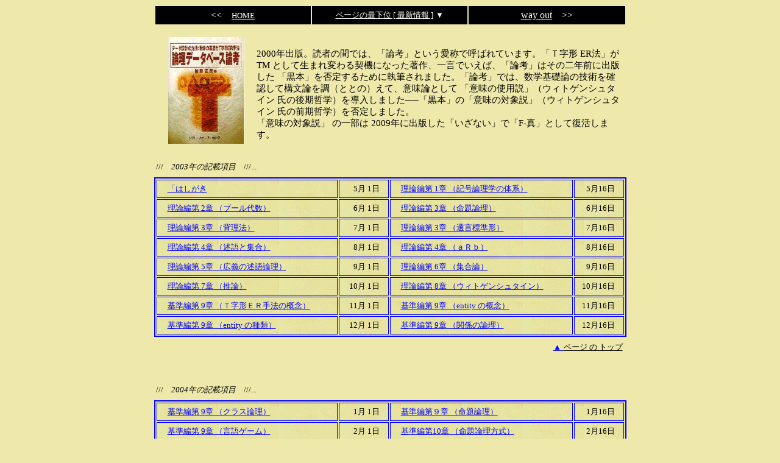

--- FILE ---
content_type: text/html
request_url: http://www.sdi-net.co.jp/logico-index.htm
body_size: 2965
content:
<HTML>
<HEAD lang=ja>
	<META HTTP-EQUIV="Content-Type" CONTENT="text/html; CHARSET=shift_jis">
	<META HTTP-EQUIV="Content-Style-Type" CONTENT="text/css; CHARSET=shift_jis">
	<TITLE> sdi - Page: logico-index  </TITLE>
	<META NAME="Author" CONTENT="佐藤正美">
	<META NAME="Keywords" CONTENT="論理データベース論考,佐藤正美">
	<STYLE TYPE="text/javascript"><!--
		if(navigator.appName=="Netscape"){tags.BODY.marginLeft="0px";tags.BODY.marginTop="0px";}//-->
	</STYLE>
</HEAD>


<BODY BGCOLOR=#eee8aa TEXT=#000000 LINK=#0000FF VLINK=#800080 ALINK=#FF0000 LEFTMARGIN=8 TOPMARGIN=8>
<font face= "ＭＳ Ｐゴシック">

<TABLE border=0 WIDTH=775 align="center">
<!--
<TR><TD WIDTH=775 height=30 colspan=4 ALIGN="CENTER" background="bgblack.jpg"><a name="#top"><FONT style="font-size: 11pt" COLOR="#000000">「論理 データベース 論考」 を読む</FONT></a></TD></TR>
-->
<TR>
<TD WIDTH=258 ALIGN="CENTER" HEIGHT=30 bgcolor="#000000"><FONT COLOR="#FFFFFF"><<</FONT>　<A HREF="http://www.sdi-net.co.jp/sdi_001.htm#special"><FONT SIZE=2 COLOR="#ffffff">HOME</FONT></A></TD>
<TD WIDTH=258 ALIGN="CENTER" bgcolor="#000000"><a href="#bottom"><FONT SIZE=2 COLOR="#ffffff">ページの最下位 [ 最新情報 ]</FONT></a> <FONT SIZE=2 COLOR="#FFFFFF">▼</FONT></TD>
<TD width=259 ALIGN="CENTER" bgcolor="#000000"><A HREF="http://www.sdi-net.co.jp/sdi_001.htm#special">
<font color="#ffffff">way out</font></a>　<FONT COLOR="#FFFFFF">>></FONT></TD>
</tr>
<tr><td colspan=3><br><IMG SRC="book2.gif" ALIGN="left" HSPACE=20><br>
<div style="margin-left: 5px; margin-right: 5px">
<font style="font-size: 11pt">2000年出版。読者の間では、「論考」という愛称で呼ばれています。「Ｔ字形 ER法」が TM として生まれ変わる契機になった著作、一言でいえば、「論考」はその二年前に出版した 「黒本」を否定するために執筆されました。「論考」では、数学基礎論の技術を確認して構文論を調（ととの）えて、意味論として 「意味の使用説」（ウィトゲンシュタイン 氏の後期哲学）を導入しました──「黒本」の「意味の対象説」（ウィトゲンシュタイン 氏の前期哲学）を否定しました。<br>
「意味の対象説」 の一部は 2009年に出版した「いざない」で「F-真」として復活します。</font>
</div>
</td></tr>
</TABLE>
<BR>

<TABLE BORDER=0 BORDERCOLOR="#0000ff" WIDTH=775 align="center">
<tr><td width=308 height=30><font size=2 color="#000000">///　<i>2003年の記載項目</i>　///...</font></td>
<td width=467>　</td></tr>
</table>
<TABLE BORDER=2 BORDERCOLOR="#0000ff" WIDTH=775 align="center" background="background03.gif">
<TR>
<TD WIDTH=307 height=30>
　<A HREF="http://www.sdi-net.co.jp/logico-01.htm"><font size=2>「はしがき</font></A></TD>
<TD WIDTH=80 align="right"><font size=2>5月 1日　</font></TD>
<TD WIDTH=308>
　<A HREF="http://www.sdi-net.co.jp/logico-02.htm"><font size=2>理論編第 1章 （記号論理学の体系）</font></A></TD>
</TD>
<TD WIDTH=80 align="right"><font size=2>5月16日　</font></TD></tr>

<TR><TD WIDTH=307 height=30>
　<A HREF="http://www.sdi-net.co.jp/logico-03.htm"><font size=2>理論編第 2章 （ブール代数）</font></A></TD>
<TD WIDTH=80 align="right"><font size=2>6月 1日　</font></TD>
<TD WIDTH=308>
　<A HREF="http://www.sdi-net.co.jp/logico-04.htm"><font size=2>理論編第 3章 （命題論理）</font></A></TD>
<TD WIDTH=80 align="right"><font size=2>6月16日　</font></TD></tr>

<TR><TD WIDTH=307 height=30>
　<A HREF="http://www.sdi-net.co.jp/logico-05.htm"><font size=2>理論編第 3章 （背理法）</font></A></TD>
<TD WIDTH=80 align="right"><font size=2>7月 1日　</font></TD>
<TD WIDTH=308>
　<A HREF="http://www.sdi-net.co.jp/logico-06.htm"><font size=2>理論編第 3章 （選言標準形）</font></A></TD>
<TD WIDTH=80 align="right"><font size=2>7月16日　</font></TD></tr>

<TR><TD WIDTH=307 height=30>
　<A HREF="http://www.sdi-net.co.jp/logico-07.htm"><font size=2>理論編第 4章 （述語と集合）</font></A></TD>
<TD WIDTH=80 align="right"><font size=2>8月 1日　</font></TD>
<TD WIDTH=308>
　<A HREF="http://www.sdi-net.co.jp/logico-08.htm"><font size=2>理論編第 4章 （ａＲｂ）</font></A></TD>
<TD WIDTH=80 align="right"><font size=2>8月16日　</font></TD></tr>

<TR><TD WIDTH=307 height=30>
　<A HREF="http://www.sdi-net.co.jp/logico-09.htm"><font size=2>理論編第 5章 （広義の述語論理）</font></A></TD>
<TD WIDTH=80 align="right"><font size=2>9月 1日　</font></TD>
<TD WIDTH=308>
　<A HREF="http://www.sdi-net.co.jp/logico-10.htm"><font size=2>理論編第 6章 （集合論）</font></A></TD>
<TD WIDTH=80 align="right"><font size=2>9月16日　</font></TD></tr>

<TR><TD WIDTH=307 height=30>
　<A HREF="http://www.sdi-net.co.jp/logico-11.htm"><font size=2>理論編第 7章 （推論）</font></A></TD>
<TD WIDTH=80 align="right"><font size=2>10月 1日　</font></TD>
<TD WIDTH=308>
　<A HREF="http://www.sdi-net.co.jp/logico-12.htm"><font size=2>理論編第 8章 （ウィトゲンシュタイン）</font></A></TD>
<TD WIDTH=80 align="right"><font size=2>10月16日　</font></TD></tr>

<TR><TD WIDTH=307 height=30>
　<A HREF="http://www.sdi-net.co.jp/logico-13.htm"><font size=2>基準編第 9章 （Ｔ字形ＥＲ手法の概念）</font></A></TD>
<TD WIDTH=80 align="right"><font size=2>11月 1日　</font></TD>
<TD WIDTH=308>
　<A HREF="http://www.sdi-net.co.jp/logico-14.htm"><font size=2>基準編第 9章 （entity の概念）</font></A></TD>
<TD WIDTH=80 align="right"><font size=2>11月16日　</font></TD></tr>

<TR><TD WIDTH=307 height=30>
　<A HREF="http://www.sdi-net.co.jp/logico-15.htm"><font size=2>基準編第 9章 （entity の種類）</font></A></TD>
<TD WIDTH=80 align="right"><font size=2>12月 1日　</font></TD>
<TD WIDTH=308>
　<A HREF="http://www.sdi-net.co.jp/logico-16.htm"><font size=2>基準編第 9章 （関係の論理）</font></A></TD>
<TD WIDTH=80 align="right"><font size=2>12月16日　</font></TD></tr>

</TABLE>

<TABLE BORDER=0 BORDERCOLOR="#0000ff" WIDTH=775 align="center">
<tr>
<td width=480 height=30 colspan=2>　</td>
<td width=120 height=30 align="center"><a href="#top"><font size=2>▲</font> <font size=2 color="#000000">ページ の トップ</font></a></td></tr>
</table>
<br><br>


<TABLE BORDER=0 BORDERCOLOR="#0000ff" WIDTH=775 align="center">
<tr><td width=308 height=30><font size=2 color="#000000">///　<i>2004年の記載項目</i>　///...</font></td>
<td width=467>　</td></tr>
</table>
<TABLE BORDER=2 BORDERCOLOR="#0000ff" WIDTH=775 align="center" background="background03.gif">

<TR><TD WIDTH=307 height=30>
　<A HREF="http://www.sdi-net.co.jp/logico-17.htm"><font size=2>基準編第 9章 （クラス論理）</font></A></TD>
<TD WIDTH=80 align="right"><font size=2>1月 1日　</font></TD>
<TD WIDTH=308>　<A HREF="http://www.sdi-net.co.jp/logico-18.htm"><font size=2>基準編第９章 （命題論理）</font></A></TD>
<TD WIDTH=80 align="right"><font size=2>1月16日　</font></TD></tr>

<TR><TD WIDTH=307 height=30>
　<A HREF="http://www.sdi-net.co.jp/logico-19.htm"><font size=2>基準編第 9章 （言語ゲーム）</font></A></TD>
<TD WIDTH=80 align="right"><font size=2>2月 1日　</font></TD>
<TD WIDTH=308>
　<A HREF="http://www.sdi-net.co.jp/logico-20.htm"><font size=2>基準編第10章 （命題論理方式）</font></A></TD>
<TD WIDTH=80 align="right"><font size=2>2月16日　</font></TD></tr>

<TR><TD WIDTH=307 height=30>
　<A HREF="http://www.sdi-net.co.jp/logico-21.htm"><font size=2>基準編第10章 （コード体系方式）</font></A></TD>
<TD WIDTH=80 align="right"><font size=2>3月 1日　</font></TD>
<TD WIDTH=308>　<A HREF="http://www.sdi-net.co.jp/logico-22.htm"><font size=2>基準編第10章 （関係の論理）</font></A></TD>
<TD WIDTH=80 align="right"><font size=2>3月16日　</font></TD></tr>

<TR><TD WIDTH=307 height=30>
　<A HREF="http://www.sdi-net.co.jp/logico-23.htm"><font size=2>基準編第10章 （作成手順）</font></A></TD>
<TD WIDTH=80 align="right"><font size=2>4月 1日　</font></TD>
<TD WIDTH=308>
　<A HREF="http://www.sdi-net.co.jp/logico-24.htm"><font size=2>基準編第10章 （コード体系の乱れ）</font></A></TD>
<TD WIDTH=80 align="right"><font size=2>4月16日　</font></TD></tr>

<TR><TD WIDTH=307 height=30>
　<A HREF="http://www.sdi-net.co.jp/logico-25.htm"><font size=2>基準編第11章 （ａＲｂの連言）</font></A></TD>
<TD WIDTH=80 align="right"><font size=2>5月 1日　</font></TD>
<TD WIDTH=308>　<A HREF="http://www.sdi-net.co.jp/logico-26.htm"><font size=2>基準編第11章 （対照表）</font></A></TD>
<TD WIDTH=80 align="right"><font size=2>5月16日　</font></TD></tr>

<TR><TD WIDTH=307 height=30>
　<A HREF="http://www.sdi-net.co.jp/logico-27.htm"><font size=2>基準編第11章 （対照表＋resource）</font></A></TD>
<TD WIDTH=80 align="right"><font size=2>6月 1日　</font></TD>
<TD WIDTH=308>　<A HREF="http://www.sdi-net.co.jp/logico-28.htm"><font size=2>基準編第11章 （順序対の妙）</font></A></TD>
<TD WIDTH=80 align="right"><font size=2>6月16日　</font></TD></tr>

<TR><TD WIDTH=307 height=30>
　<A HREF="http://www.sdi-net.co.jp/logico-29.htm"><font size=2>基準編第11章 （命題論理とタイプ理論）</font></A></TD>
<TD WIDTH=80 align="right"><font size=2>7月 1日　</font></TD>
<TD WIDTH=308>
　<A HREF="http://www.sdi-net.co.jp/logico-30.htm"><font size=2>基準編第11章 （実装形）</font></A></TD>
<TD WIDTH=80 align="right"><font size=2>7月16日　</font></TD></tr>

<TR><TD WIDTH=307 height=30>
　<A HREF="http://www.sdi-net.co.jp/logico-31.htm"><font size=2>基準編第12章 （set-at-a-time 法）</font></A></TD>
<TD WIDTH=80 align="right"><font size=2>8月 1日　</font></TD>
<TD WIDTH=308>　<A HREF="http://www.sdi-net.co.jp/logico-32.htm"><font size=2>基準編第12章 （record-at-a-time 法）</font></A></TD>
<TD WIDTH=80 align="right"><font size=2>8月16日　</font></TD></tr>

<TR><TD WIDTH=307 height=30>
　<A HREF="http://www.sdi-net.co.jp/logico-33.htm"><font size=2>基準編第12章 （INDEX-only と null-keys）</font></A></TD>
<TD WIDTH=80 align="right"><font size=2>9月 1日　</font></TD>
<TD WIDTH=308>
　<A HREF="http://www.sdi-net.co.jp/logico-34.htm"><font size=2>前回の続き</font></A></TD>
<TD WIDTH=80 align="right"><font size=2>9月16日　</font></TD></tr>

<TR><TD WIDTH=307 height=30>
　<A HREF="http://www.sdi-net.co.jp/logico-35.htm"><font size=2>文献編第14章 （記号の操作に慣れる）</font></A></TD>
<TD WIDTH=80 align="right"><font size=2>10月 1日　</font></TD>
<TD WIDTH=308>
　<A HREF="http://www.sdi-net.co.jp/logico-36.htm"><font size=2>文献編第14章 （用語や概念に慣れる）</font></A></TD>
<TD WIDTH=80 align="right"><font size=2>10月16日　</font></TD></tr>

<TR><TD WIDTH=307 height=30>
　<A HREF="http://www.sdi-net.co.jp/logico-37.htm"><font size=2>文献編第14章 （網羅的に学習する）</font></A></TD>
<TD WIDTH=80 align="right"><font size=2>11月 1日　</font></TD>
<TD WIDTH=308>
　<A HREF="http://www.sdi-net.co.jp/logico-38.htm"><font size=2>文献編第14章 （用語法と数の概念）</font></A></TD>
<TD WIDTH=80 align="right"><font size=2>11月16日　</font></TD></tr>

<TR><TD WIDTH=307 height=30>
　<A HREF="http://www.sdi-net.co.jp/logico-39.htm"><font size=2>文献編第14章 （集合論の基礎）</font></A></TD>
<TD WIDTH=80 align="right"><font size=2>12月 1日　</font></TD>
<TD WIDTH=308>
　<A HREF="http://www.sdi-net.co.jp/logico-40.htm"><font size=2>文献編第14章 （歴史的原典）</font></A></TD>
<TD WIDTH=80 align="right"><font size=2>12月16日　</font></TD></tr>

</table>
<TABLE BORDER=0 BORDERCOLOR="#0000ff" WIDTH=775 align="center">
<tr>
<td width=480 height=30 colspan=2>　</td>
<td width=120 height=30 align="center"><a href="#top"><font size=2>▲</font> <font size=2 color="#000000">ページ の トップ</font></a></td></tr>
</table>
<br><br>


<TABLE BORDER=0 BORDERCOLOR="#0000ff" WIDTH=775 align="center">
<tr><td width=308 height=30><font size=2 color="#000000">///　<i>2005年の記載項目</i>　///...</font></td>
<td width=467>　</td></tr>
</table>
<TABLE BORDER=2 BORDERCOLOR="#0000ff" WIDTH=775 align="center" background="background03.gif">

<TR><TD WIDTH=307 height=30>
　<A HREF="http://www.sdi-net.co.jp/logico-41.htm"><font size=2>文献編第14章 （ゲーデル）</font></A></TD>
<TD WIDTH=80 align="right"><font size=2>1月 1日　</font></TD>
<TD WIDTH=308>
　<A HREF="http://www.sdi-net.co.jp/logico-42.htm"><font size=2>文献編第14章 （数学史、辞典）</font></A></TD>
<TD WIDTH=80 align="right"><font size=2>1月16日　</font></TD></tr>

<TR><TD WIDTH=307 height=30>
　<A HREF="http://www.sdi-net.co.jp/logico-43.htm"><font size=2>文献編第14章 （ウィトゲンシュタイン）</font></A></TD>
<TD WIDTH=80 align="right"><font size=2>2月 1日　</font></TD>
<TD WIDTH=308>
　<A HREF="http://www.sdi-net.co.jp/logico-44.htm"><font size=2>文献編第14章 （哲学史、辞典）</font></A></TD>
<TD WIDTH=80 align="right"><font size=2>2月16日　</font></TD></tr>

<TR><TD WIDTH=307 height=30>
　<A HREF="http://www.sdi-net.co.jp/logico-45.htm"><font size=2>あとがき</font></A></TD>
<TD WIDTH=80 align="right"><font size=2>3月 1日　</font></TD>
<TD WIDTH=308>　</TD>
<TD WIDTH=80 align="right">　</TD></tr>

</TABLE>
<TABLE BORDER=0 BORDERCOLOR="#0000ff" WIDTH=775 align="center">
<tr>
<td width=480 height=30 colspan=2>　</td>
<td width=120 height=30 align="center"><a href="#top"><font size=2>▲</font> <font size=2 color="#000000">ページ の トップ</font></a></td></tr>
</table>
<br><br>


<TABLE BORDER=0 BORDERCOLOR="#0000ff" WIDTH=775 align="center">
<tr><td width=308 height=30><font size=2 color="#000000">///　<i>2006年の記載項目</i>　///...</font></td>
<td width=467>　</td></tr>
</table>
<TABLE BORDER=2 BORDERCOLOR="#0000ff" WIDTH=775 align="center" background="background03.gif">

<TR><TD WIDTH=307 height=30>
　<A HREF="http://www.sdi-net.co.jp/logico-01.htm"><font size=2>推敲: はしがき</font></A></TD>
<TD WIDTH=80 align="right"><font size=2>2月 1日　</font></TD>
<TD WIDTH=308>　<A HREF="http://www.sdi-net.co.jp/logico-02.htm"><font size=2>理論編第 1章 （記号論理学の体系）</font></A></TD>
<TD WIDTH=80 align="right"><font size=2>2月16日　</font></TD></tr>

<TR><TD WIDTH=307 height=30>
　<A HREF="http://www.sdi-net.co.jp/logico-03.htm"><font size=2>理論編第 2章 （ブール代数）</font></A></TD>
<TD WIDTH=80 align="right"><font size=2>3月 1日　</font></TD>
<TD WIDTH=308>
　<A HREF="http://www.sdi-net.co.jp/logico-04.htm"><font size=2>理論編第 3章 （命題論理）</font></A></TD>
<TD WIDTH=80 align="right"><font size=2>3月16日　</font></TD></tr>

<TR><TD WIDTH=307 height=30>
　<A HREF="http://www.sdi-net.co.jp/logico-05.htm"><font size=2>理論編第 3章 （背理法）</font></A></TD>
<TD WIDTH=80 align="right"><font size=2>4月 1日　</font></TD>
<TD WIDTH=308>
　<A HREF="http://www.sdi-net.co.jp/logico-06.htm"><font size=2>理論編第 3章 （選言標準形）</font></A></TD>
<TD WIDTH=80 align="right"><font size=2>4月16日　</font></TD></tr>

<TR><TD WIDTH=307 height=30>
　<A HREF="http://www.sdi-net.co.jp/logico-07.htm"><font size=2>理論編第 4章 （述語と集合）</font></A></TD>
<TD WIDTH=80 align="right"><font size=2>5月 1日　</font></TD>
<TD WIDTH=308>
　<A HREF="http://www.sdi-net.co.jp/logico-08.htm"><font size=2>理論編第 5章 （関係の論理）</font></A></TD>
<TD WIDTH=80 align="right"><font size=2>5月16日　</font></TD></tr>

<TR><TD WIDTH=307 height=30>
　<A HREF="http://www.sdi-net.co.jp/logico-09.htm"><font size=2>理論編第 5章 （広義の述語論理）</font></A></TD>
<TD WIDTH=80 align="right"><font size=2>6月 1日　</font></TD>
<TD WIDTH=308>
　<A HREF="http://www.sdi-net.co.jp/logico-10.htm"><font size=2>理論編第 6章 （集合論）</font></A></TD>
<TD WIDTH=80 align="right"><font size=2>6月16日　</font></TD>
</tr>

<TR><TD WIDTH=307 height=30>
　<A HREF="http://www.sdi-net.co.jp/logico-11.htm"><font size=2>理論編第 7章 （推論）</font></A></TD>
<TD WIDTH=80 align="right"><font size=2>7月 1日　</font></TD>
<TD WIDTH=308>
　<A HREF="http://www.sdi-net.co.jp/logico-12.htm"><font size=2>理論編第 8章 （ウィトゲンシュタイン）</font></A></TD>
<TD WIDTH=80 align="right"><font size=2>7月16日　</font></TD>
</tr>


<TR><TD WIDTH=307 height=30>
　<A HREF="http://www.sdi-net.co.jp/logico-13.htm"><font size=2>基準編第 9章 （Ｔ字形 ER手法の概念）</font></A></TD>
<TD WIDTH=80 align="right"><font size=2>8月 1日　</font></TD>
<TD WIDTH=308>
　<A HREF="http://www.sdi-net.co.jp/logico-14.htm"><font size=2>基準編第 9章 （entity の概念）</font></A></TD>
<TD WIDTH=80 align="right"><font size=2>8月16日　</font></TD>
</tr>

<TR><TD WIDTH=307 height=30>
　<A HREF="http://www.sdi-net.co.jp/logico-15.htm"><font size=2>基準編第 9章 （entity の種類）</font></A></TD>
<TD WIDTH=80 align="right"><font size=2>9月 1日　</font></TD>
<TD WIDTH=308>
　<A HREF="http://www.sdi-net.co.jp/logico-16.htm"><font size=2>基準編第 9章 （関係の論理）</font></A></TD>
<TD WIDTH=80 align="right"><font size=2>9月16日　</font></TD>
</tr>

<TR><TD WIDTH=307 height=30>
　<A HREF="http://www.sdi-net.co.jp/logico-17.htm"><font size=2>基準編第 9章 （クラス 論理）</font></A></TD>
<TD WIDTH=80 align="right"><font size=2>10月 1日　</font></TD>
<TD WIDTH=308>
　<A HREF="http://www.sdi-net.co.jp/logico-18.htm"><font size=2>基準編第 9章 （命題論理）</font></A></TD>
<TD WIDTH=80 align="right"><font size=2>10月16日　</font></TD>
</tr>

<TR><TD WIDTH=307 height=30>
　<A HREF="http://www.sdi-net.co.jp/logico-19.htm"><font size=2>基準編第 9章 （言語 ゲーム）</font></A></TD>
<TD WIDTH=80 align="right"><font size=2>11月 1日　</font></TD>
<TD WIDTH=308>
　<A HREF="http://www.sdi-net.co.jp/logico-20.htm"><font size=2>基準編第10章 （命題論理方式）</font></A></TD>
<TD WIDTH=80 align="right"><font size=2>11月16日　</font></TD>
</tr>

<TR><TD WIDTH=307 height=30>
　<A HREF="http://www.sdi-net.co.jp/logico-21.htm"><font size=2>基準編第10章 （コード 体系方式）</font></A></TD>
<TD WIDTH=80 align="right"><font size=2>12月 1日　</font></TD>
<TD WIDTH=308>
　<A HREF="http://www.sdi-net.co.jp/logico-22.htm"><font size=2>基準編第10章 （関係の論理）</font></A></TD>
<TD WIDTH=80 align="right"><font size=2>12月16日　</font></TD>
</tr>

</TABLE>
<TABLE BORDER=0 BORDERCOLOR="#0000ff" WIDTH=775 align="center">
<tr>
<td width=480 height=30 colspan=2>　</td>
<td width=120 height=30 align="center"><a href="#top"><font size=2>▲</font> <font size=2 color="#000000">ページ の トップ</font></a></td></tr>
</table>
<br><br>


<TABLE BORDER=0 BORDERCOLOR="#0000ff" WIDTH=775 align="center">
<tr><td width=308 height=30><font size=2 color="#000000">///　<i>2007年の記載項目</i>　///...</font></td>
<td width=467>　</td></tr>
</table>
<TABLE BORDER=2 BORDERCOLOR="#0000ff" WIDTH=775 align="center" background="background03.gif">

<TR><TD WIDTH=307 height=30>
　<A HREF="http://www.sdi-net.co.jp/logico-23.htm"><font size=2>基準編第10章 （作成手順）</font></A></TD>
<TD WIDTH=80 align="right"><font size=2>1月 1日　</font></TD>
<TD WIDTH=308>
　<A HREF="http://www.sdi-net.co.jp/logico-24.htm"><font size=2>基準編第10章 （コード 体系の乱れ）</font></A></TD>
<TD WIDTH=80 align="right"><font size=2>1月16日　</font></TD></tr>

<TR><TD WIDTH=307 height=30>
　<A HREF="http://www.sdi-net.co.jp/logico-25.htm"><font size=2>基準編第11章 （aRb の連言）</font></A></TD>
<TD WIDTH=80 align="right"><font size=2>2月 1日　</font></TD>
<TD WIDTH=308>
　<A HREF="http://www.sdi-net.co.jp/logico-26.htm"><font size=2>基準編第11章 （対照表）</font></A></TD>
<TD WIDTH=80 align="right"><font size=2>2月16日　</font></TD>
</tr>

<TR><TD WIDTH=307 height=30>
　<A HREF="http://www.sdi-net.co.jp/logico-27.htm"><font size=2>基準編第11章 （対照表 ＋ resource）</font></A></TD>
<TD WIDTH=80 align="right"><font size=2>3月 1日　</font></TD>
<TD WIDTH=308>
　<A HREF="http://www.sdi-net.co.jp/logico-28.htm"><font size=2>基準編第11章 （順序対の妙）</font></A></TD>
<TD WIDTH=80 align="right"><font size=2>3月16日　</font></TD>
</tr>

<TR><TD WIDTH=307 height=30>
　<A HREF="http://www.sdi-net.co.jp/logico-29.htm"><font size=2>基準編第11章 （命題論理と タイプ 理論）</font></A></TD>
<TD WIDTH=80 align="right"><font size=2>4月 1日　</font></TD>
<TD WIDTH=308>
　<A HREF="http://www.sdi-net.co.jp/logico-30.htm"><font size=2>基準編第11章 （実装形）</font></A></TD>
<TD WIDTH=80 align="right"><font size=2>4月16日　</font></TD>
</tr>

<TR><TD WIDTH=307 height=30>
　<A HREF="http://www.sdi-net.co.jp/logico-31.htm"><font size=2>基準編第12章 （<font size=1>セット・アット・ア・タイム 法</font>）</font></A></TD>
<TD WIDTH=80 align="right"><font size=2>5月 1日　</font></TD>
<TD WIDTH=308>
　<A HREF="http://www.sdi-net.co.jp/logico-32.htm"><font size=2>基準編第12章 （<font size=1>レコード・アット・ア・タイム 法</font>）</font></A></TD>
<TD WIDTH=80 align="right"><font size=2>5月16日　</font></TD>
</tr>

<TR><TD WIDTH=307 height=30>
　<A HREF="http://www.sdi-net.co.jp/logico-33.htm"><font size=2>基準編第12章 （INDEX-only と null-keys）</font></A></TD>
<TD WIDTH=80 align="right"><font size=2>6月 1日　</font></TD>
<TD WIDTH=308>
　<A HREF="http://www.sdi-net.co.jp/logico-34.htm"><font size=2>前回の続き</font></A></TD>
<TD WIDTH=80 align="right"><font size=2>6月16日　</font></TD>
</tr>

<TR><TD WIDTH=307 height=30>
　<A HREF="http://www.sdi-net.co.jp/logico-35.htm"><font size=2>文献編第14章 （記号の操作に慣れる）</font></A></TD>
<TD WIDTH=80 align="right"><font size=2>7月 1日　</font></TD>
<TD WIDTH=308>　<A HREF="http://www.sdi-net.co.jp/logico-36.htm"><font size=2>文献編第14章 （用語や概念に慣れる）</font></A></TD>
<TD WIDTH=80 align="right"><font size=2>7月16日　</font></TD>
</tr>

<TR><TD WIDTH=307 height=30>
　<A HREF="http://www.sdi-net.co.jp/logico-37.htm"><font size=2>文献編第14章 （網羅的に学習する）</font></A></TD>
<TD WIDTH=80 align="right"><font size=2>8月 1日　</font></TD>
<TD WIDTH=308>　<A HREF="http://www.sdi-net.co.jp/logico-38.htm"><font size=2>文献編第14章 （用語法と数の概念）</font></A></TD>
<TD WIDTH=80 align="right"><font size=2>8月16日　</font></TD>
</tr>

<TR><TD WIDTH=307 height=30>
　<A HREF="http://www.sdi-net.co.jp/logico-39.htm"><font size=2>文献編第14章 （集合論の基礎）</font></A></TD>
<TD WIDTH=80 align="right"><font size=2>9月 1日　</font></TD>
<TD WIDTH=308>
　<A HREF="http://www.sdi-net.co.jp/logico-40.htm"><font size=2>文献編第14章 （歴史的原典）</font></A></TD>
<TD WIDTH=80 align="right"><font size=2>9月16日　</font></TD>
</tr>

<TR><TD WIDTH=307 height=30>
　<A HREF="http://www.sdi-net.co.jp/logico-41.htm"><font size=2>文献編第14章 （ゲーデル）</font></A></TD>
<TD WIDTH=80 align="right"><font size=2>10月 1日　</font></TD>
<TD WIDTH=308>　<A HREF="http://www.sdi-net.co.jp/logico-42.htm"><font size=2>文献編第14章 （数学史、辞典）</font></A></TD>
<TD WIDTH=80 align="right"><font size=2>10月16日　</font></TD>
</tr>

<TR><TD WIDTH=307 height=30>
　<A HREF="http://www.sdi-net.co.jp/logico-43.htm"><font size=2>文献編第14章 （ウィトゲンシュタイン）</font></A></TD>
<TD WIDTH=80 align="right"><font size=2>11月 1日　</font></TD>
<TD WIDTH=308>　<A HREF="http://www.sdi-net.co.jp/logico-44.htm"><font size=2>文献編第14章 （哲学史、辞典）</font></A></TD>
<TD WIDTH=80 align="right"><font size=2>11月16日　</font></TD>
</tr>

<TR><TD WIDTH=307 height=30>
　<A HREF="http://www.sdi-net.co.jp/logico-45.htm"><font size=2>あとがき</font></A></TD>
<TD WIDTH=80 align="right"><font size=2>12月 1日　</font></TD>
<TD WIDTH=308>　</TD>
<TD WIDTH=80 align="right">　</TD>
</tr>

</table>
<table width=775 align="center">
<tr><td WIDTH=775><a name="bottom">[ END ]</a></td></tr>
</table>
</font>
<br><br>

<table BORDER=0 width=775 align="center">
<TR bgcolor="#000000">
<TD WIDTH=258 height=30 ALIGN="CENTER">
<FONT COLOR="#FFFFFF"><<</FONT>　<A HREF="http://www.sdi-net.co.jp/sdi_001.htm#special"><FONT SIZE=2 COLOR="#ffffff">HOME</FONT></A></TD>
<TD WIDTH=258 height=30 ALIGN="CENTER">
<a href="#top"><FONT SIZE=2 COLOR="#FFFFFF">ページのトップ</FONT></a>
 <FONT SIZE=2 COLOR="#FFFFFF">▲</FONT></TD>
<TD width=259 height=30 ALIGN="CENTER"><A HREF="http://www.sdi-net.co.jp/sdi_001.htm#special">
<font size=2 color="#ffffff">way out</font></A>　<FONT COLOR="#FFFFFF">>></FONT></TD>
</tr>
</TABLE>


<BR><BR><HR SIZE=2 NOSHADE>
</BODY>
</HTML>